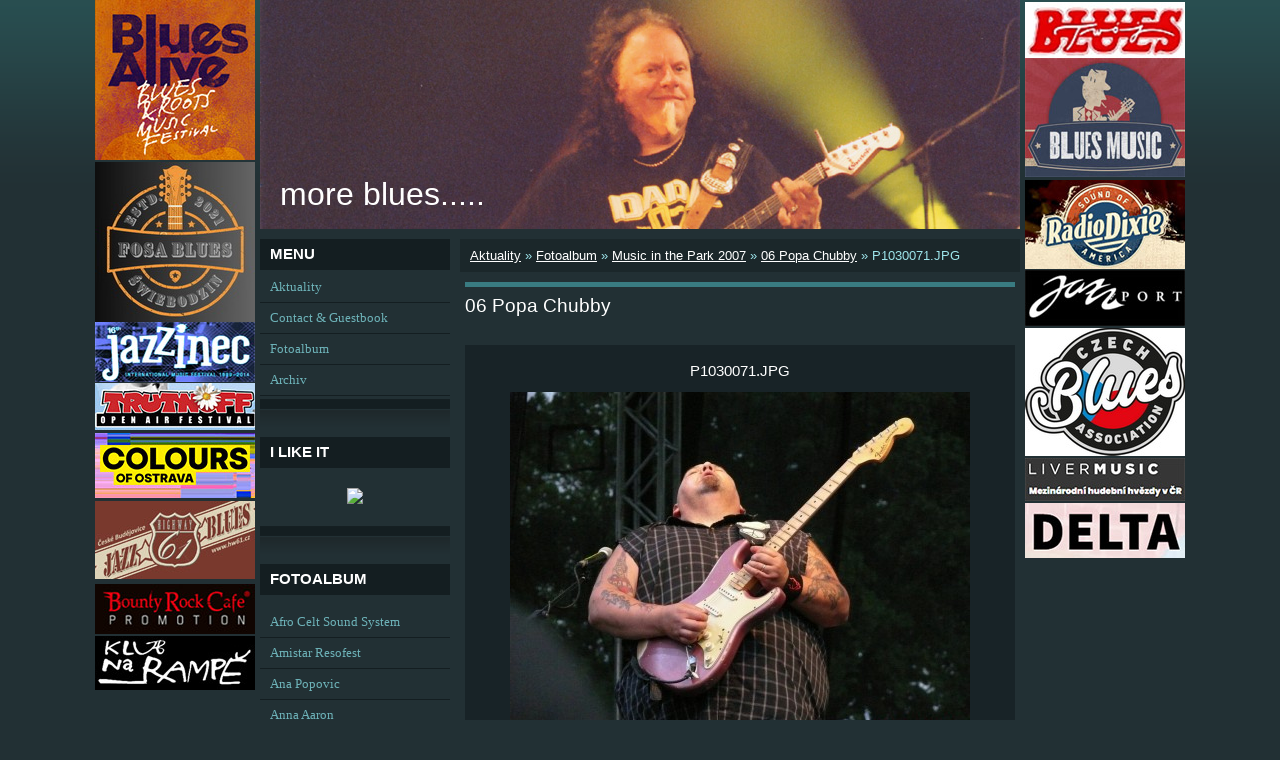

--- FILE ---
content_type: text/html; charset=UTF-8
request_url: https://www.moreblues.cz/fotoalbum/music-in-the-park-2007/popa-chubby/p1030071.jpg.html
body_size: 11227
content:
<?xml version="1.0" encoding="utf-8"?>
<!DOCTYPE html PUBLIC "-//W3C//DTD XHTML 1.0 Transitional//EN" "http://www.w3.org/TR/xhtml1/DTD/xhtml1-transitional.dtd">
<html lang="cs" xml:lang="cs" xmlns="http://www.w3.org/1999/xhtml" >

    <head>

        <meta http-equiv="content-type" content="text/html; charset=utf-8" />
        <meta name="description" content="fotky z koncertů a festivalů" />
        <meta name="keywords" content="hudba,blues,jazz,fotografie,world-music,festivaly,kultura" />
        <meta name="robots" content="all,follow" />
        <meta name="author" content="www.moreblues.cz" />
        
        <title>
            more blues..... - Fotoalbum - Music in the Park 2007 - 06  Popa Chubby - P1030071.JPG
        </title>

        <link rel="stylesheet" href="https://s3a.estranky.cz/css/uig.css" type="text/css" />
               					<link rel="stylesheet" href="/style.1762425567.1.css" type="text/css" />
<link rel="stylesheet" href="//code.jquery.com/ui/1.12.1/themes/base/jquery-ui.css">
<script src="//code.jquery.com/jquery-1.12.4.js"></script>
<script src="//code.jquery.com/ui/1.12.1/jquery-ui.js"></script>
<script type="text/javascript" src="https://s3c.estranky.cz/js/ui.js?nc=1" id="index_script" ></script>
			<script type="text/javascript">
				dataLayer = [{
					'subscription': 'true',
				}];
			</script>
			
        
        
        

    </head>
    <body class="">
        <!-- Wrapping the whole page, may have fixed or fluid width -->
        <div id="whole-page">

            
<div id="baner5">
<a href=" http://www.colours.cz/ " target="_blank" title=" COLOURS ">
 <img src=" /img/picture/1262/colours.jpg " alt=" COLOURS ">
</a>
<br>
</div>
<div id="baner2">
<a href=" http://czechblues.cz/ " target="_blank" title=" Czech Blues Association ">
 <img src=" /img/picture/1255/czech-blues-association_logo.jpg " alt=" Czech Blues banner ">
</a>
<br>
</div>
<div id="baner3">
<a href=" http://www.twojblues.com/ " target="_blank" title=" Twoj Blues ">
 <img src=" /img/picture/1250/twoj-blues-banner.jpg " alt=" TWOJ BLUES banner ">
</a>
<br>
</div>
<div id="baner4">
<a href=" https://www.bountyrockcafe.cz/ " target="_blank" title=" Bounty Rock Cafe ">
 <img src=" /img/picture/1254/bounty_banner.jpg " alt=" TWOJ BLUES banner ">
</a>
<br>
</div>
<div id="baner1">
<a href=" https://www.facebook.com/swiebodzinblues/ " target="_blank" title=" FOSA BLUES ">
 <img src=" /img/picture/1251/fosa-blues_banner.jpg " alt=" FOSA BLUES " />
</a>
<br />
</div>
<div id="baner6">
<a href=" http://www.jazzinec.cz/ " target="_blank" title=" JAZZINEC ">
 <img src=" /img/picture/728/jazzinec_logo.jpg " alt=" JAZZINEC ">
</a>
<br>
</div>
<div id="baner7">
<a href=" http://www.bluesalive.cz/ " target="_blank" title=" BLUESALIVE ">
 <img src=" /img/picture/1252/blues-alive_banner.jpg " alt=" BLUESALIVE ">
</a>
<br>
</div>
<div id="baner8">
<a href=" http://www.bluesmusic.sk/ " target="_blank" title=" BLUESMUSIC ">
 <img src=" /img/picture/730/bluesmusic_logo.jpg " alt=" BLUESMUSIC ">
</a>
<br>
</div>
<div id="baner9">
<a href=" http://www.klubnarampe.cz/ " target="_blank" title=" NA RAMPĚ ">
 <img src=" /img/picture/733/na-rampe_logo.jpg " alt=" NA RAMPĚ ">
</a>
<br>
</div>
<div id="baner10">
<a href=" https://www.livermusic.cz/ " target="_blank" title=" Livermusic ">
 <img src=" /img/picture/1258/livermusic_banner.jpg " alt=" Livermusic ">
</a>
<br>
</div>
<div id="baner11">
<a href=" https://club-highway61.cz/ " target="_blank" title=" HIGHWAY 61 ">
 <img src=" /img/picture/735/highway-61_logo.jpg " alt=" HIGHWAY 61 ">
</a>
<br>
</div>
<div id="baner12">
<a href=" http://www.festivaltrutnov.cz/ " target="_blank" title=" TRUTNOV OPEN AIR ">
 <img src=" /img/picture/736/trutnoff_logo.jpg " alt=" TRUTNOV OPEN AIR ">
</a>
<br>
</div>
<div id="baner13">
<a href=" http://www.radiodixie.cz/ " target="_blank" title=" RADIO DIXIE ">
 <img src=" /img/picture/737/dixie_logo.jpg " alt=" RADIO DIXIE ">
</a>
<br>
</div>
<div id="baner14">
<a href=" http://jazzport.cz/ " target="_blank" title=" JAZZPORT ">
 <img src=" /img/picture/824/jazzport_logo.jpg " alt=" JAZZPORT ">
</a>
<br>
</div>
<div id="baner16">
<a href=" https://www.delta.art.pl/ " target="_blank" title=" Delta agency ">
 <img src=" /img/picture/1259/delta_banner.jpg " alt=" Delta agency ">
</a>
<br>
</div>


            <!-- Because of the matter of accessibility (text browsers,
            voice readers) we include a link leading to the page content and
            navigation } you'll probably want to hide them using display: none
            in your stylesheet -->

            <a href="#articles" class="accessibility-links">Jdi na obsah</a>
            <a href="#navigation" class="accessibility-links">Jdi na menu</a>

            <!-- We'll fill the document using horizontal rules thus separating
            the logical chunks of the document apart -->
            <hr />

						

			      <!-- block for skyscraper and rectangle  -->
			      <div id="sky-scraper-block">
              
              
		        </div>
			      <!-- block for skyscraper and rectangle  -->
			
            <!-- Wrapping the document's visible part -->
            <div id="document">
              <div id="in-document">
                <!-- header -->
  <div id="header">
     <div class="inner_frame">
        <!-- This construction allows easy image replacement -->
        <h1 class="head-left">
  <a href="https://www.moreblues.cz/" title="more blues....." >more blues.....</a>
  <span title="more blues.....">
  </span>
</h1>
        <div id="header-decoration" class="decoration">
        </div>
     </div>
  </div>
<!-- /header -->


                <!-- Possible clearing elements (more through the document) -->
                <div id="clear1" class="clear">
                    &nbsp;
                </div>
                <hr />

                <!-- body of the page -->
                <div id="body">

                    <div id="nav-column">

                        <div class="column">
                            <div class="inner-column inner_frame">
                                
                                
  						
                           </div>
                        </div>

                        <!-- Such navigation allows both horizontal and vertical rendering -->
<div id="navigation">
    <div class="inner_frame">
        <h2>Menu
            <span id="nav-decoration" class="decoration"></span>
        </h2>
        <nav>
            <menu class="menu-type-onmouse">
                <li class="">
  <a href="/">Aktuality</a>
     
</li>
<li class="">
  <a href="/clanky/kontakt.html">Contact &amp; Guestbook</a>
     
</li>
<li class="">
  <a href="/fotoalbum/">Fotoalbum</a>
     
</li>
<li class="">
  <a href="/clanky/archiv/">Archiv</a>
     
</li>

            </menu>
        </nav>
        <div id="clear6" class="clear">
          &nbsp;
        </div>
    </div>
</div>
<!-- menu ending -->

                        
                        

                        <div id="clear2" class="clear">
                            &nbsp;
                        </div>
                        <hr />

                        <!-- Side column left/right -->
                        <div class="column">

                            <!-- Inner column -->
                            <div class="inner_frame inner-column">
                              <!-- Own code -->
  <div class="section own-code-nav">
    <h2>I like it
      <span class="decoration own-code-nav">
      </span></h2>
    <div class="inner_frame">
      <script src="http://connect.facebook.net/en_US/all.js#xfbml=1"></script><fb:like href="http://www.moreblues.cz/" layout="button_count" show_faces="true" width="160"></fb:like>

<a href="http://cs-cz.facebook.com/people/Jindich-Oplt/1830072301" title="Jindřich Oplt" target="_TOP" style="display:block;text-align:center;padding:10px 0;"><img src="http://badge.facebook.com/badge/1830072301.276.1453625516.png" style="border: 0px;"></a>
                                                                          
    </div>
  </div>
<!-- /Own code -->
<hr />

                              
                              <!-- Photo album -->
  <div id="photo-album-nav" class="section">
    <h2>Fotoalbum
      <span id="photo-album-decoration" class="decoration">
      </span></h2>
    <div class="inner_frame">
      <ul>
        <li class="first ">
  <a href="/fotoalbum/afro-celt-sound-system/">
    Afro Celt Sound System</a></li>
<li class="">
  <a href="/fotoalbum/amistar-resofest/">
    Amistar Resofest</a></li>
<li class="">
  <a href="/fotoalbum/ana-popovic/">
    Ana Popovic</a></li>
<li class="">
  <a href="/fotoalbum/anna-aaron/">
    Anna Aaron</a></li>
<li class="">
  <a href="/fotoalbum/atomic-rooster/">
    Atomic Rooster</a></li>
<li class="">
  <a href="/fotoalbum/aynsley-lister/">
    Aynsley Lister</a></li>
<li class="">
  <a href="/fotoalbum/b-b--king/">
    B B  King</a></li>
<li class="">
  <a href="/fotoalbum/battlefield-band/">
    Battlefield Band</a></li>
<li class="">
  <a href="/fotoalbum/ben-poole/">
    Ben Poole</a></li>
<li class="">
  <a href="/fotoalbum/bena---ptaszek/">
    Beňa &amp; Ptaszek</a></li>
<li class="">
  <a href="/fotoalbum/bena---ptaszek--cdg-a-gamba-blues-band/">
    Beňa &amp; Ptaszek, ČDG a Gamba Blues Band</a></li>
<li class="">
  <a href="/fotoalbum/benko-zsolt-es-garda-zsuzsa-duo/">
    Benkő Zsolt és Garda Zsuzsa Duó</a></li>
<li class="">
  <a href="/fotoalbum/bernard-allison/">
    Bernard Allison</a></li>
<li class="">
  <a href="/fotoalbum/beth-hart/">
    Beth Hart</a></li>
<li class="">
  <a href="/fotoalbum/bex-marshall/">
    Bex Marshall</a></li>
<li class="">
  <a href="/fotoalbum/bill-barrett-brad-lewis/">
    Bill Barrett &amp; Brad Lewis</a></li>
<li class="">
  <a href="/fotoalbum/bill-barrett---michaela-gomez/">
    Bill Barrett &amp; Michaela Gomez</a></li>
<li class="">
  <a href="/fotoalbum/bill-barrett---ryan-donohue/">
    Bill Barrett &amp; Ryan Donohue</a></li>
<li class="">
  <a href="/fotoalbum/billy-gibbons/">
    Billy F. Gibbons</a></li>
<li class="">
  <a href="/fotoalbum/black-country-communion/">
    Black Country Communion</a></li>
<li class="">
  <a href="/fotoalbum/blackfoot/">
    Blackfoot</a></li>
<li class="">
  <a href="/fotoalbum/blindside-blues-band/">
    Blindside Blues Band</a></li>
<li class="">
  <a href="/fotoalbum/blindstone/">
    Blindstone</a></li>
<li class="">
  <a href="/fotoalbum/blue-milk/">
    Blue Milk</a></li>
<li class="">
  <a href="/fotoalbum/bluefest/">
    Bluefest</a></li>
<li class="">
  <a href="/fotoalbum/bluesalive/">
    Blues Alive</a></li>
<li class="">
  <a href="/fotoalbum/blues-nad-becvou/">
    Blues nad Bečvou</a></li>
<li class="">
  <a href="/fotoalbum/blues-road-festival-straznice/">
    Blues Road Festival</a></li>
<li class="">
  <a href="/fotoalbum/blues-sklep/">
    Blues Sklep</a></li>
<li class="">
  <a href="/fotoalbum/blues-v-lese/">
    Blues v lese</a></li>
<li class="">
  <a href="/fotoalbum/bluesbadger-festival/">
    Bluesbadger Festival</a></li>
<li class="">
  <a href="/fotoalbum/bluesrockalive/">
    BluesRockAlive</a></li>
<li class="">
  <a href="/fotoalbum/bluestracje/">
    Bluestracje</a></li>
<li class="">
  <a href="/fotoalbum/bob-wayne/">
    Bob Wayne</a></li>
<li class="">
  <a href="/fotoalbum/boban-i-marko-markovic-orkestar/">
    Boban i Marko Marković Orkestar</a></li>
<li class="">
  <a href="/fotoalbum/bohemia-jazz-festival/">
    Bohemia Jazz Festival</a></li>
<li class="">
  <a href="/fotoalbum/brighton-blues-cartel/">
    Brighton Blues Cartel</a></li>
<li class="">
  <a href="/fotoalbum/buddy-guy/">
    Buddy Guy</a></li>
<li class="">
  <a href="/fotoalbum/cactus/">
    Cactus</a></li>
<li class="">
  <a href="/fotoalbum/canned-heat-a-the-new-animals/">
    Canned Heat a The New Animals</a></li>
<li class="">
  <a href="/fotoalbum/carvin-jones/">
    Carvin Jones</a></li>
<li class="">
  <a href="/fotoalbum/cash-savage-the-last-drinks/">
    Cash Savage &amp; the Last Drinks</a></li>
<li class="">
  <a href="/fotoalbum/cedric-burnside-project/">
    Cedric Burnside Project</a></li>
<li class="">
  <a href="/fotoalbum/ceu/">
    CéU</a></li>
<li class="">
  <a href="/fotoalbum/chantel-mcgregor/">
    Chantel McGregor</a></li>
<li class="">
  <a href="/fotoalbum/charlie-musselwhite/">
    Charlie Musselwhite</a></li>
<li class="">
  <a href="/fotoalbum/cheikh-lo/">
    Cheikh Lô</a></li>
<li class="">
  <a href="/fotoalbum/chris-cain/">
    Chris Cain</a></li>
<li class="">
  <a href="/fotoalbum/cinelli-brothers/">
    Cinelli Brothers</a></li>
<li class="">
  <a href="/fotoalbum/collegium-musicum/">
    Collegium Musicum</a></li>
<li class="">
  <a href="/fotoalbum/colosseum/">
    Colosseum</a></li>
<li class="">
  <a href="/fotoalbum/colour-meeting/">
    Colour Meeting</a></li>
<li class="">
  <a href="/fotoalbum/corky-laing/">
    Corky Laing</a></li>
<li class="">
  <a href="/fotoalbum/damon-fowler/">
    Damon Fowler</a></li>
<li class="">
  <a href="/fotoalbum/dana-fuchs/">
    Dana Fuchs</a></li>
<li class="">
  <a href="/fotoalbum/dani-robinson-stonefree-czech-experience-lubos-hnat-andy-simpson/">
    Dani Robinson &amp; Stonefree CzExperience</a></li>
<li class="">
  <a href="/fotoalbum/danny-bryants-redeyeband/">
    Danny Bryant</a></li>
<li class="">
  <a href="/fotoalbum/danny-giles-band/">
    Danny Giles Band</a></li>
<li class="">
  <a href="/fotoalbum/david-evans/">
    David Evans</a></li>
<li class="">
  <a href="/fotoalbum/debbie-davies/">
    Debbie Davies</a></li>
<li class="">
  <a href="/fotoalbum/dede-priest/">
    Dede Priest</a></li>
<li class="">
  <a href="/fotoalbum/delvon-lamarr/">
    Delvon Lamarr</a></li>
<li class="">
  <a href="/fotoalbum/demian-band/">
    Demian Band</a></li>
<li class="">
  <a href="/fotoalbum/dirtmusic/">
    Dirtmusic</a></li>
<li class="">
  <a href="/fotoalbum/duke-robillard-v-retro-music-hall/">
    Duke Robillard v Retro Music Hall</a></li>
<li class="">
  <a href="/fotoalbum/eddie-martin/">
    Eddie Martin</a></li>
<li class="">
  <a href="/fotoalbum/elles-bailey/">
    Elles Bailey</a></li>
<li class="">
  <a href="/fotoalbum/eric-sardinas/">
    Eric Sardinas</a></li>
<li class="">
  <a href="/fotoalbum/eric-steckel/">
    Eric Steckel</a></li>
<li class="">
  <a href="/fotoalbum/europe-blues-train/">
    Europe Blues Train</a></li>
<li class="">
  <a href="/fotoalbum/festblues-kolin/">
    FestBlues Kolín</a></li>
<li class="">
  <a href="/fotoalbum/folkove-prazdniny-v-namesti-nad-oslavou/">
    Folkové prázdniny v Náměšti nad Oslavou</a></li>
<li class="">
  <a href="/fotoalbum/ford-blues-band/">
    Ford Blues Band</a></li>
<li class="">
  <a href="/fotoalbum/fosa-blues/">
    Fosa Blues</a></li>
<li class="">
  <a href="/fotoalbum/front-porch-blues/">
    Front Porch Blues</a></li>
<li class="">
  <a href="/fotoalbum/gamba-blues-band/">
    Gamba Blues Band</a></li>
<li class="">
  <a href="/fotoalbum/gary-lucas/">
    Gary Lucas</a></li>
<li class="">
  <a href="/fotoalbum/gerry-jablonski/">
    Gerry Jablonski</a></li>
<li class="">
  <a href="/fotoalbum/goran-bregovic/">
    Goran Bregović</a></li>
<li class="">
  <a href="/fotoalbum/gravelroad/">
    GravelRoad</a></li>
<li class="">
  <a href="/fotoalbum/guitar-shorty/">
    Guitar Shorty</a></li>
<li class="">
  <a href="/fotoalbum/gwyn-ashton/">
    Gwyn Ashton</a></li>
<li class="">
  <a href="/fotoalbum/habib-koite---bamada/">
    Habib Koité &amp; Bamada</a></li>
<li class="">
  <a href="/fotoalbum/haight-ashbury/">
    Haight Ashbury</a></li>
<li class="">
  <a href="/fotoalbum/hazmat-modine/">
    Hazmat Modine</a></li>
<li class="">
  <a href="/fotoalbum/henrik-freischlader-band/">
    Henrik Freischlader</a></li>
<li class="">
  <a href="/fotoalbum/horice-jazznights/">
    Hořice JazzNights</a></li>
<li class="">
  <a href="/fotoalbum/hudba-v-meste/">
    Hudba v meste</a></li>
<li class="">
  <a href="/fotoalbum/hugo-race/">
    Hugo Race</a></li>
<li class="">
  <a href="/fotoalbum/hundred-seventy-split/">
    Hundred Seventy Split</a></li>
<li class="">
  <a href="/fotoalbum/ian-siegal/">
    Ian Siegal</a></li>
<li class="">
  <a href="/fotoalbum/iggy-pop-the-stooges/">
    Iggy Pop &amp; the Stooges</a></li>
<li class="">
  <a href="/fotoalbum/jazz-_-blues-festival/">
    International Jazz &amp; Blues Festival Ústí nad Labem</a></li>
<li class="">
  <a href="/fotoalbum/jack-broadbent/">
    Jack Broadbent</a></li>
<li class="">
  <a href="/fotoalbum/jackie-venson/">
    Jackie Venson</a></li>
<li class="">
  <a href="/fotoalbum/james-blood-ulmer/">
    James Blood Ulmer</a></li>
<li class="">
  <a href="/fotoalbum/jamiah-rogers-band/">
    Jamiah Rogers Band</a></li>
<li class="">
  <a href="/fotoalbum/jan-spaleny/">
    Jan Spálený</a></li>
<li class="">
  <a href="/fotoalbum/janiva-magness/">
    Janiva Magness</a></li>
<li class="">
  <a href="/fotoalbum/jazz-goes-to-town/">
    Jazz Goes to Town</a></li>
<li class="">
  <a href="/fotoalbum/jazzinec/">
    Jazzinec</a></li>
<li class="">
  <a href="/fotoalbum/jeff-beck/">
    Jeff Beck</a></li>
<li class="">
  <a href="/fotoalbum/jerry-lee-lewis/">
    Jerry Lee Lewis</a></li>
<li class="">
  <a href="/fotoalbum/jj-grey-mofro/">
    JJ Grey &amp; Mofro</a></li>
<li class="">
  <a href="/fotoalbum/joe-bonamassa/">
    Joe Bonamassa</a></li>
<li class="">
  <a href="/fotoalbum/john-hiatt/">
    John Hiatt</a></li>
<li class="">
  <a href="/fotoalbum/john-mayall/">
    John Mayall</a></li>
<li class="">
  <a href="/fotoalbum/johnny-mastro-mamas-boys/">
    Johnny Mastro &amp; Mama's Boys</a></li>
<li class="">
  <a href="/fotoalbum/johnny-winter/">
    Johnny Winter</a></li>
<li class="">
  <a href="/fotoalbum/jon-spencer-blues-explosion/">
    Jon Spencer Blues Explosion</a></li>
<li class="">
  <a href="/fotoalbum/jonny-lang/">
    Jonny Lang</a></li>
<li class="">
  <a href="/fotoalbum/jontavious-willis/">
    Jontavious Willis</a></li>
<li class="">
  <a href="/fotoalbum/josh-smith/">
    Josh Smith</a></li>
<li class="">
  <a href="/fotoalbum/juwana-jenkins-all-star-mojo-band/">
    Juwana Jenkins &amp; Her All-Star Mojo Band</a></li>
<li class="">
  <a href="/fotoalbum/kalandra-memory/">
    Kalandra memory</a></li>
<li class="">
  <a href="/fotoalbum/keb--mo-/">
    Keb' Mo'</a></li>
<li class="">
  <a href="/fotoalbum/keith-thompson-band/">
    Keith Thompson Band</a></li>
<li class="">
  <a href="/fotoalbum/kenny-wayne-shepherd/">
    Kenny Wayne Shepherd</a></li>
<li class="">
  <a href="/fotoalbum/klub-kozinka/">
    Klub Kozinka</a></li>
<li class="">
  <a href="/fotoalbum/laco-deczi-_-celula-new-york/">
    Laco Deczi &amp; Celula New York</a></li>
<li class="">
  <a href="/fotoalbum/larkin-poe/">
    Larkin Poe</a></li>
<li class="">
  <a href="/fotoalbum/layla-zoe/">
    Layla Zoe</a></li>
<li class="">
  <a href="/fotoalbum/leif-de-leeuw-band/">
    Leif de Leeuw Band</a></li>
<li class="">
  <a href="/fotoalbum/les-triaboliques/">
    Les Triaboliques</a></li>
<li class="">
  <a href="/fotoalbum/livin-blues-xperience/">
    Livin Blues Xperience</a></li>
<li class="">
  <a href="/fotoalbum/andrst-lipa-kulhanek-zelenka-holecek-secky-konrad-martinek-rambousek-prokop-hruby-marcel-tichota-razim/">
    Luboš Andršt 75</a></li>
<li class="">
  <a href="/fotoalbum/lynyrd-skynyrd/">
    Lynyrd Skynyrd</a></li>
<li class="">
  <a href="/fotoalbum/marcus-bonfanti/">
    Marcus Bonfanti</a></li>
<li class="">
  <a href="/fotoalbum/marilyn-oliver/">
    Marilyn Oliver</a></li>
<li class="">
  <a href="/fotoalbum/mark-whitfield-amc-trio/">
    Mark Whitfield &amp; AMC Trio</a></li>
<li class="">
  <a href="/fotoalbum/matt-andersen-a-tonny-blues-band/">
    Matt Andersen a Tonny Blues Band</a></li>
<li class="">
  <a href="/fotoalbum/matt-long/">
    Matt Long</a></li>
<li class="">
  <a href="/fotoalbum/matt-schofield-trio/">
    Matt Schofield Trio</a></li>
<li class="">
  <a href="/fotoalbum/matt-woosey---the-bladderstones/">
    Matt Woosey &amp; the Bladderstones</a></li>
<li class="">
  <a href="/fotoalbum/medeski--martin-wood/">
    Medeski, Martin &amp; Wood</a></li>
<li class="">
  <a href="/fotoalbum/mike-zito/">
    Mike Zito</a></li>
<li class="">
  <a href="/fotoalbum/mississippi-heat/">
    Mississippi Heat</a></li>
<li class="">
  <a href="/fotoalbum/molly-hatchet/">
    Molly Hatchet</a></li>
<li class="">
  <a href="/fotoalbum/monkey-junk/">
    Monkey Junk</a></li>
<li class="">
  <a href="/fotoalbum/music-in-the-park-2007/">
    Music in the Park 2007</a></li>
<li class="">
  <a href="/fotoalbum/na-jednom-brehu/">
    Na jednom břehu</a></li>
<li class="">
  <a href="/fotoalbum/norman-beaker/">
    Norman Beaker</a></li>
<li class="">
  <a href="/fotoalbum/oboroh/">
    Oboroh</a></li>
<li class="">
  <a href="/fotoalbum/oli-brown/">
    Oli Brown</a></li>
<li class="">
  <a href="/fotoalbum/omar-_-the-howlers/">
    Omar &amp; the Howlers</a></li>
<li class="">
  <a href="/fotoalbum/ondra-zlabek/">
    Ondra Žlábek</a></li>
<li class="">
  <a href="/fotoalbum/otis-grand/">
    Otis Grand</a></li>
<li class="">
  <a href="/fotoalbum/patti-smith/">
    Patti Smith</a></li>
<li class="">
  <a href="/fotoalbum/paul-batto/">
    Paul Batto, jr.</a></li>
<li class="">
  <a href="/fotoalbum/paul-lamb/">
    Paul Lamb</a></li>
<li class="">
  <a href="/fotoalbum/pavlov-s-dog/">
    Pavlov's Dog</a></li>
<li class="">
  <a href="/fotoalbum/pistoia-blues-festival/">
    Pistoia Blues Festival</a></li>
<li class="">
  <a href="/fotoalbum/popa-chubby/">
    Popa Chubby</a></li>
<li class="">
  <a href="/fotoalbum/prelouc-blues-nights/">
    Přelouč Blues Nights</a></li>
<li class="">
  <a href="/fotoalbum/project-object/">
    Project/Object</a></li>
<li class="">
  <a href="/fotoalbum/ptaszek-buzma/">
    Ptaszek &amp; Bužma</a></li>
<li class="">
  <a href="/fotoalbum/randy-brecker-amc-trio-rabstejn-kostelec-nad-orlici/">
    Randy Brecker &amp; AMC Trio</a></li>
<li class="">
  <a href="/fotoalbum/rawa-blues-festival-katowice/">
    Rawa Blues Festival</a></li>
<li class="">
  <a href="/fotoalbum/rc-u-cikana/">
    RC U Cikána</a></li>
<li class="">
  <a href="/fotoalbum/respect-festival/">
    Respect Festival</a></li>
<li class="">
  <a href="/fotoalbum/reverend-peyton-s-big-damn-band/">
    Reverend Peyton's Big Damn Band</a></li>
<li class="">
  <a href="/fotoalbum/ringo-starr/">
    Ringo Starr</a></li>
<li class="">
  <a href="/fotoalbum/rob-tognoni/">
    Rob Tognoni</a></li>
<li class="">
  <a href="/fotoalbum/robert-cray/">
    Robert Cray</a></li>
<li class="">
  <a href="/fotoalbum/robert-plant/">
    Robert Plant</a></li>
<li class="">
  <a href="/fotoalbum/rohypnol-mississippi-aussig-rohan/">
    Rohypnol Mississippi Aussig</a></li>
<li class="">
  <a href="/fotoalbum/roomful-of-blues/">
    Roomful of Blues</a></li>
<li class="">
  <a href="/fotoalbum/roots-blues-festival/">
    Roots &amp; Blues Festival</a></li>
<li class="">
  <a href="/fotoalbum/ruf-blues-caravan/">
    Ruf's Blues Caravan</a></li>
<li class="">
  <a href="/fotoalbum/ryan-mcgarvey/">
    Ryan McGarvey</a></li>
<li class="">
  <a href="/fotoalbum/sari-schorr/">
    Sari Schorr</a></li>
<li class="">
  <a href="/fotoalbum/sbb/">
    SBB</a></li>
<li class="">
  <a href="/fotoalbum/scott-weis-band/">
    Scott Weis Band</a></li>
<li class="">
  <a href="/fotoalbum/sean-chambers/">
    Sean Chambers</a></li>
<li class="">
  <a href="/fotoalbum/seasick-steve/">
    Seasick Steve</a></li>
<li class="">
  <a href="/fotoalbum/sharon-lewis/">
    Sharon Lewis</a></li>
<li class="">
  <a href="/fotoalbum/shawn-james/">
    Shawn James</a></li>
<li class="">
  <a href="/fotoalbum/shemekia-copeland/">
    Shemekia Copeland</a></li>
<li class="">
  <a href="/fotoalbum/siena-root/">
    Siena Root</a></li>
<li class="">
  <a href="/fotoalbum/skotske-hry-na-sychrove/">
    Skotské hry na Sychrově</a></li>
<li class="">
  <a href="/fotoalbum/slovakian-blues-challenge/">
    Slovakian Blues Challenge</a></li>
<li class="">
  <a href="/fotoalbum/smokin-joe-kubek/">
    Smokin' Joe Kubek</a></li>
<li class="">
  <a href="/fotoalbum/southern-blues-kings/">
    Southern Blues Kings</a></li>
<li class="">
  <a href="/fotoalbum/southern-rock-blues-festival/">
    Southern Rock &amp; Blues festival</a></li>
<li class="">
  <a href="/fotoalbum/spektrum/">
    Spektrum</a></li>
<li class="">
  <a href="/fotoalbum/steve-clarke/">
    Steve Clarke</a></li>
<li class="">
  <a href="/fotoalbum/steve-white/">
    Steve White</a></li>
<li class="">
  <a href="/fotoalbum/summer-city-island-2003/">
    Summer City Island 2003</a></li>
<li class="">
  <a href="/fotoalbum/susheela-raman/">
    Susheela Raman</a></li>
<li class="">
  <a href="/fotoalbum/suwalki-blues-festiwal/">
    Suwałki Blues Festiwal</a></li>
<li class="">
  <a href="/fotoalbum/taj-mahal/">
    Taj Mahal</a></li>
<li class="">
  <a href="/fotoalbum/tamers-of-flowers-a-aktual/">
    Tamers of Flowers a Aktual</a></li>
<li class="">
  <a href="/fotoalbum/dg-307---tamers-of-flowers/">
    Tamers of Flowers a Dg 307</a></li>
<li class="">
  <a href="/fotoalbum/tedeschi-trucks-band/">
    Tedeschi Trucks Band</a></li>
<li class="">
  <a href="/fotoalbum/ten-years-after/">
    Ten Years After</a></li>
<li class="">
  <a href="/fotoalbum/terne-chave/">
    Terne Čhave</a></li>
<li class="">
  <a href="/fotoalbum/terry-lee-hale/">
    Terry Lee Hale</a></li>
<li class="">
  <a href="/fotoalbum/the-bluesbones/">
    The BluesBones</a></li>
<li class="">
  <a href="/fotoalbum/the-grande-mothers/">
    The Grande Mothers</a></li>
<li class="">
  <a href="/fotoalbum/the-holmes-brothers/">
    The Holmes Brothers</a></li>
<li class="">
  <a href="/fotoalbum/the-master-musicians-of-jajouka-lucerna-music-bar-prague-bachir-attar/">
    The Master Musicians of Jajouka</a></li>
<li class="">
  <a href="/fotoalbum/the-steepwater-band/">
    The Steepwater Band</a></li>
<li class="">
  <a href="/fotoalbum/the-suitcase-brothers/">
    The Suitcase Brothers</a></li>
<li class="">
  <a href="/fotoalbum/the-yardbirds-v-retro-music-hall/">
    The Yardbirds v Retro Music Hall</a></li>
<li class="">
  <a href="/fotoalbum/three-for-silver/">
    Three for Silver</a></li>
<li class="">
  <a href="/fotoalbum/tinariwen/">
    Tinariwen</a></li>
<li class="">
  <a href="/fotoalbum/todd-wolfe-band/">
    Todd Wolfe Band</a></li>
<li class="">
  <a href="/fotoalbum/tony-spinner-band/">
    Tony Spinner Band</a></li>
<li class="">
  <a href="/fotoalbum/toronzo-cannon/">
    Toronzo Cannon</a></li>
<li class="">
  <a href="/fotoalbum/united-islands-of-prague/">
    United Islands of Prague</a></li>
<li class="">
  <a href="/fotoalbum/van-der-graaf-generator/">
    Van Der Graaf Generator</a></li>
<li class="">
  <a href="/fotoalbum/vanilla-fudge/">
    Vanilla Fudge</a></li>
<li class="">
  <a href="/fotoalbum/vargas-blues-band/">
    Vargas Blues Band</a></li>
<li class="">
  <a href="/fotoalbum/vdelli/">
    Vdelli</a></li>
<li class="">
  <a href="/fotoalbum/virgil-and-the-accelerators/">
    Virgil &amp; the Accelerators</a></li>
<li class="">
  <a href="/fotoalbum/walter-trout/">
    Walter Trout</a></li>
<li class="">
  <a href="/fotoalbum/will-johns/">
    Will Johns</a></li>
<li class="">
  <a href="/fotoalbum/will-wilde/">
    Will Wilde</a></li>
<li class="">
  <a href="/fotoalbum/wille-the-bandits/">
    Wille &amp; the Bandits</a></li>
<li class="">
  <a href="/fotoalbum/wishbone-ash/">
    Wishbone Ash</a></li>
<li class="">
  <a href="/fotoalbum/wolf-mail/">
    Wolf Mail</a></li>
<li class="">
  <a href="/fotoalbum/zac-schulze-gang/">
    Zac Schulze Gang</a></li>
<li class="last ">
  <a href="/fotoalbum/zva-12-28-band/">
    ZVA 12-28 Band</a></li>

      </ul>
    </div>
  </div>
<!-- /Photo album -->
<hr />

                              <!-- Last photo -->
  <div id="last-photo" class="section">
    <h2>Poslední fotografie
      <span id="last-photo-decoration" class="decoration">
      </span></h2>
    <div class="inner_frame">
      <div class="wrap-of-wrap">
        <div class="wrap-of-photo">
          <a href="/fotoalbum/ptaszek-buzma/v-batalionu/">
            <img src="/img/tiny/44344.jpg" alt="PTASZEK &amp; BUŽMA_66" width="75" height="50" /></a>
        </div>
      </div>
      <span>
        <a href="/fotoalbum/ptaszek-buzma/v-batalionu/">v Bataliónu</a>
      </span>
    </div>
  </div>
<!-- /Last photo -->
<hr />

                              
                              
                              
                              
                              
                              <!-- Favorite links -->
  <div id="links" class="section">
    <h2>Oblíbené odkazy
        <span id="links-decoration" class="decoration">
        </span></h2>
    <div class="inner_frame">
      <ul>
        <li class="first ">
  <a href="http://www.bluesalive.cz/" target="_blank" title="skvělý bluesový festival">
  BluesAlive</a></li><li class="">
  <a href="http://www.blues.org/#ref=index" target="_blank" title="">
  Blues Foundation</a></li><li class="">
  <a href="https://www.bluesmusic.sk/" target="_blank" title="slovenský web o bluesovém dění nejen na Slovensku">
  Blues Music</a></li><li class="">
  <a href="http://hudba.proglas.cz/blues.html" target="_blank" title="bluesové aktuality na rádiu Proglas">
  blues na Proglasu</a></li><li class="">
  <a href="http://www.bohemiajazzfestival.cz/" target="_blank" title="festival Rudyho Linky">
  Bohemia Jazz Fest</a></li><li class="">
  <a href="http://www.colours.cz/" target="_blank" title="multižánrový festival světové úrovně....">
  Colours of Ostrava</a></li><li class="">
  <a href="http://www.dekomunizace.cz/" target="_blank" title="trikem proti komunismu">
  DEKOMUNIZACE.CZ</a></li><li class="">
  <a href="http://www.delta.art.pl/" target="_blank" title="agentura vydavatele polského čtvrtletníku Twój Blues....">
  Delta Agency</a></li><li class="">
  <a href="http://www.folkoveprazdniny.cz/" target="_blank" title="pohodový festival věnovaný převážně world-music">
  Folkové prázdniny</a></li><li class="">
  <a href="https://club-highway61.cz/" target="_blank" title="blues klub v Českých Budějovicích">
  Highway 61</a></li><li class="">
  <a href="http://www.jazzgoestotown.cz/" target="_blank" title="báječný festival nejenom pro jazzové nadšence">
  Jazz Goes to Town</a></li><li class="">
  <a href="http://www.jazzinec.cz/" target="_blank" title="nejenom jazzový festival Tomáše Katschnera v Trutnově">
  Jazzinec</a></li><li class="">
  <a href="http://www.najednombrehu.cz/" target="_blank" title="ethno a world-music festival Martiny Součkové">
  Na jednom břehu</a></li><li class="">
  <a href="https://www.radiobaobab.pl/" target="_blank" title="skvělé bluesové internetové rádio">
  Radio Baobab</a></li><li class="">
  <a href="http://www.radiobeat.cz/cs/" target="_blank" title="jedno z mála rádií u nás, která se dají poslouchat">
  Radio Beat</a></li><li class="">
  <a href="https://www.radiodixie.cz/magazin" target="_blank" title="web a e-shop nezávislého vidláckého rádia">
  Radio Dixie</a></li><li class="">
  <a href="http://www.ucikana.cz" target="_blank" title="už léta neexistující klub v HK.....">
  RC U Cikána</a></li><li class="">
  <a href="http://www.rachot.cz/" target="_blank" title="agentura Rachot Production a festival Respect">
  Rachot Production/Respect festival</a></li><li class="">
  <a href="http://www.slovakblues.sk/index.htm" target="_blank" title="stránky Slovenskej bluesovej spoločnosti">
  Slovenská bluesová spoločnosť</a></li><li class="last ">
  <a href="http://www.world-music.cz" target="_blank" title="stránky jirky moravčíka o world music">
  world-music.cz</a></li>
      </ul>
    </div>
  </div>
<!-- /Favorite links -->
<hr />

                              <!-- Search -->
  <div id="search" class="section">
    <h2>Vyhledávání
      <span id="search-decoration" class="decoration">
      </span></h2>
    <div class="inner_frame">
      <form action="https://katalog.estranky.cz/" method="post">
        <fieldset>
          <input type="hidden" id="uid" name="uid" value="292308" />
          <input name="key" id="key" />
          <br />
          <span class="clButton">
            <input type="submit" id="sendsearch" value="Vyhledat" />
          </span>
        </fieldset>
      </form>
    </div>
  </div>
<!-- /Search -->
<hr />

                              
                              <!-- Stats -->
  <div id="stats" class="section">
    <h2>Statistiky
      <span id="stats-decoration" class="decoration">
      </span></h2>
    <div class="inner_frame">
      <!-- Keeping in mind people with disabilities (summary, caption) as well as worshipers of semantic web -->
      <table summary="Statistiky">

        <tfoot>
          <tr>
            <th scope="row">Online:</th>
            <td>95</td>
          </tr>
        </tfoot>

        <tbody>
          <tr>
            <th scope="row">Celkem:</th>
            <td>7881988</td>
          </tr>
          <tr>
            <th scope="row">Měsíc:</th>
            <td>93575</td>
          </tr>
          <tr>
            <th scope="row">Den:</th>
            <td>5355</td>
          </tr>
        </tbody>
      </table>
    </div>
  </div>
<!-- Stats -->
<hr />
<center><a href="http://www.toplist.cz/stat/548941"><script language="JavaScript" type="text/javascript">
                      <!--
                        document.write ('<img src="http://toplist.cz/count.asp?id=548941&logo=counter&http='+escape(document.referrer)+'&wi='+escape(window.screen.width)+'&he='+escape(window.screen.height)+'&cd='+escape(window.screen.colorDepth)+'&t='+escape(document.title)+'" width="88" height="31" border=0 alt="TOPlist" />');
                      //--></script><noscript><img src="http://toplist.cz/count.asp?id=548941&logo=counter" border="0" alt="TOPlist" width="88" height="31" /></noscript></a></center>
                            </div>
                            <!-- /Inner column -->

                            <div id="clear4" class="clear">
                                &nbsp;
                            </div>

                        </div>
                        <!-- end of first column -->
                    </div>

                    <!-- main page content -->
                    <div id="content">
                      <!-- Breadcrumb navigation -->
<div id="breadcrumb-nav">
  <a href="/">Aktuality</a> &raquo; <a href="/fotoalbum/">Fotoalbum</a> &raquo; <a href="/fotoalbum/music-in-the-park-2007/">Music in the Park 2007</a> &raquo; <a href="/fotoalbum/music-in-the-park-2007/popa-chubby/">06  Popa Chubby</a> &raquo; <span>P1030071.JPG</span>
</div>
<hr />

                      <script language="JavaScript" type="text/javascript">
  <!--
    index_setCookieData('index_curr_photo', 44);
  //-->
</script>

<div id="slide">
  <h2>06  Popa Chubby</h2>
  <div id="click">
    <h3 id="photo_curr_title">P1030071.JPG</h3>
    <div class="slide-img">
      <a href="/fotoalbum/music-in-the-park-2007/popa-chubby/p1030062.jpg.html" class="previous-photo"  id="photo_prev_a" title="předchozí fotka"><span>&laquo;</span></a>  <!-- previous photo -->

      <a href="/fotoalbum/music-in-the-park-2007/popa-chubby/p1030071.jpg.-.html" class="actual-photo" onclick="return index_photo_open(this,'_fullsize');" id="photo_curr_a"><img src="/img/mid/44/p1030071.jpg" alt="" width="460" height="345"  id="photo_curr_img" /></a>   <!-- actual shown photo -->

      <a href="/fotoalbum/music-in-the-park-2007/popa-chubby/p1030072.jpg.html" class="next-photo"  id="photo_next_a" title="další fotka"><span>&raquo;</span></a>  <!-- next photo -->

      <br /> <!-- clear -->
    </div>
    <p id="photo_curr_comment">
      popa chubby
    </p>
    
  </div>
  <!-- TODO: javascript -->
<script type="text/javascript">
  <!--
    var index_ss_type = "small";
    var index_ss_nexthref = "/fotoalbum/music-in-the-park-2007/popa-chubby/p1030072.jpg.html";
    var index_ss_firsthref = "/fotoalbum/music-in-the-park-2007/popa-chubby/p1030055.jpg.html";
    index_ss_init ();
  //-->
</script>

  <div class="slidenav">
    <div class="back" id="photo_prev_div">
      <a href="/fotoalbum/music-in-the-park-2007/popa-chubby/p1030062.jpg.html" id="photo_ns_prev_a">&larr; Předchozí</a>

    </div>
    <div class="forward" id="photo_next_div">
      <a href="/fotoalbum/music-in-the-park-2007/popa-chubby/p1030072.jpg.html" id="photo_ns_next_a">Další &rarr;</a>

    </div>
    <a href="/fotoalbum/music-in-the-park-2007/popa-chubby/">Zpět do složky</a>
    <br />
  </div>
  <div id="timenav">Automatické procházení:&nbsp;<a href="javascript: index_ss_start(3)">3</a>&nbsp;|&nbsp;<a href="javascript: index_ss_start(4)">4</a>&nbsp;|&nbsp;<a href="javascript: index_ss_start(5)">5</a>&nbsp;|&nbsp;<a href="javascript: index_ss_start(6)">6</a>&nbsp;|&nbsp;<a href="javascript: index_ss_start(7)">7</a>&nbsp;(čas ve vteřinách)</div>
<script type="text/javascript">
  <!--
    var index_ss_textpause = 'Automatické procházení:&nbsp;<a href="javascript: index_ss_pause()">pozastavit</a>';
    var index_ss_textcontinue = 'Automatické procházení:&nbsp;<a href="javascript: index_ss_continue()">pokračovat</a>';
    var index_ss_textalert = 'Je zobrazena poslední fotografie. Budete pokračovat od první.';
  //-->
</script>

  <script type="text/javascript">
    <!--
      index_photo_init ();
    //-->
  </script>
</div>
  
                    </div>
                    <!-- /main page content -->
                    
                    <div id="clear3" class="clear">
                        &nbsp;
                    </div>
                    <hr />

                    <div id="decoration1" class="decoration">
                    </div>
                    <div id="decoration2" class="decoration">
                    </div>
                    <!-- /Meant for additional graphics inside the body of the page -->
                </div>
                <!-- /body -->

                <div id="clear5" class="clear">
                    &nbsp;
                </div>
                
                <hr />

                                <!-- Footer -->
                <div id="footer">
                    <div class="inner_frame">
                        <p>
                            &copy; 2026 eStránky.cz <span class="hide">|</span> <a class="promolink promolink-paid" href="//www.estranky.cz/" title="Tvorba webových stránek zdarma, jednoduše a do 5 minut."><strong>Tvorba webových stránek</strong></a> 
                            
                            
                            
                            
                            
                            
                        </p>
                        
                        
                    </div>
                </div>
                <!-- /Footer -->


                <div id="clear7" class="clear">
                    &nbsp;
                </div>

                <div id="decoration3" class="decoration">
                </div>
                <div id="decoration4" class="decoration">
                </div>
                <!-- /Meant for additional graphics inside the document -->

              </div>
            </div>

            <div id="decoration5" class="decoration">
            </div>
            <div id="decoration6" class="decoration">
            </div>
            <!-- /Meant for additional graphics inside the page -->

        </div>
        <!-- NO GEMIUS -->
    </body>
</html>

--- FILE ---
content_type: text/css
request_url: https://www.moreblues.cz/style.1762425567.1.css
body_size: 5466
content:
/*-----------------------------------------------------------------------------
Style for projection
-----------------------------------------------------------------------------*/
@media screen, projection {
/* Banery */

#baner1{
        position: absolute;
        margin-left: -165px;
        &margin-left:0px;
        margin-top: 162px;
}
#baner2{
        position: absolute;
        margin-left: 765px;
        &margin-left:0px;
        margin-top: 328px;
}

#baner3{
        position: absolute;
        margin-left: 765px;
        &margin-left:0px;
        margin-top: 2px;
}

#baner4{
        position: absolute;
        margin-left: -165px;
        &margin-left:0px;
        margin-top: 584px;
}

#baner5{
        position: absolute;
        margin-left: -165px;
        &margin-left:0px;
        margin-top: 433px;
}

#baner6{
        position: absolute;
        margin-left: -165px;
        &margin-left:0px;
        margin-top: 322px;
}

#baner7{
        position: absolute;
        margin-left: -165px;
        &margin-left:0px;
        margin-top: 000px;
}

#baner8{
        position: absolute;
        margin-left: 765px;
        &margin-left:0px;
        margin-top: 58px;
}

#baner9{
        position: absolute;
        margin-left: -165px;
        &margin-left:0px;
        margin-top: 636px;
}

#baner10{
        position: absolute;
        margin-left: 765px;
        &margin-left:0px;
        margin-top: 458px;
}

#baner11{
        position: absolute;
        margin-left: -165px;
        &margin-left:0px;
        margin-top: 501px;
}

#baner12{
        position: absolute;
        margin-left: -165px;
        &margin-left:0px;
        margin-top: 383px;
}

#baner13{
        position: absolute;
        margin-left: 765px;
        &margin-left:0px;
        margin-top: 180px;
}

#baner14{
        position: absolute;
        margin-left: 765px;
        &margin-left:0px;
        margin-top: 270px;
}

#baner15{
        position: absolute;
        margin-left: -165px;
        &margin-left:0px;
        margin-top: 635px;
}

#baner16{
        position: absolute;
        margin-left: 765px;
        &margin-left:0px;
        margin-top: 503px;
}

/* Common Styles -------------------------------------------------------------*/

* {
	margin: 0;
	padding: 0;
}
.decoration {
	display: none;
}
body {
	font: 70%/1.5 Tahoma, "Lucida Grande CE", lucida, sans-serif;
	text-align: center;
	color: #FFF;
	background: #223034 url('https://s3b.estranky.cz/img/d/1000000040/background.gif') repeat-x 0 0;
            font-size: 0.8em;
}
hr {
	display: none;
}
table, form {
	font-size: 100%;
}
a {
	color: #FFF;
}
a:hover {
	text-decoration: none;
}
a img {
	border: none;
}
p {
	/*margin: 10px 0;*/
        line-height:130%;
}
#photo-album p em {
        line-height:100%;
}
.left {
	text-align: left;
}
.right {
	text-align: right;
}
.center {
	text-align: center;
}
.justify {
	text-align: justify;
}
* html #content {
	overflow: hidden;
}
#articles {
	overflow: hidden;
}
#content ul, #content ol {
	list-style-type: square;
	margin-left: 30px;
}
#content ol {
	list-style-type: decimal;
}
#content li {
	margin: 5px;
}
.vlevo-float {
	float: left;
}
.right-float {
	float: right;
}
img.vlevo-float {
	margin: 10px 10px 10px 0;
}
img.right-float {
	margin: 10px 0 10px 10px;
}
.clear {
	clear: both;
	height: 0;
	line-height: 0;
	font-size: 0;
	display: none;
	width: 1px;
}
center {
	margin: 15px 0;
}

/* Layout -------------------------------------------------------------------*/

#whole-page {
	width: 760px;
	margin: 0 auto;
	text-align: left;
        position:relative;
}
#document {
	float: left;
	color: #9ee5eb;
}
#header {
/*	padding-bottom: 29px;
	background: url('https://s3b.estranky.cz/img/d/1000000040/block_bottom.gif') bottom left repeat-x;*/
            overflow: hidden;
}
#header .inner_frame{
	position: relative;
	width: 760px;
	height: 229px;
	background: #223034 url(/img/ulogo.416191.jpeg) top left no-repeat;
}
#header h1,#articles h2,legend, #content h3,#folders h2,#gallery h2, #photos h2, #slide h2 {
	font-family: Georgia, "New York CE", utopia, sans-serif;
}
#photos h2 {
	clear: both;
}
#header-decoration {
	display: none;
}
h1 {
	position: absolute;
	top: 170px;
        width: 720px;
        _width: 760px;
        padding: 0px 20px;
	font-size: 250%;
	font-weight: normal;
}
h1 a,h1 a:hover {
	text-decoration: none;
	color: #FFF;
}
#nav-column {
	float: left;
	width: 190px;
        font-family:"Times New Roman";
}
#nav-column .inner_frame{
	padding-top: 10px;
	padding-bottom: 10px; 
}
#navigation {
	float: left;
	width: 190px;
}
#nav-column #navigation h2, #nav-column .column h2 {
	padding: 7px 10px 8px 10px;
	text-align: left;
	font: bold 115% Georgia, "New York CE", utopia, sans-serif;
	text-transform: uppercase;
	color: #FFF;
	background-color: #141e21;
}
#nav-column #navigation .inner_frame {
                margin: -10px 0;
                padding: 0;
                =margin: 0 0 -10px 0;
                =position: relative;
                =top: -10px;
}
menu {
	width: 190px;
	padding-bottom: 40px;
	list-style-type: none;
	background: url('https://s3b.estranky.cz/img/d/1000000040/column_bottom.gif') bottom left repeat-x;
}
menu, .column ul {
	margin-top: 3px;
}

#nav-column li, #nav-column ul li {
	list-style-type: none;
	border-bottom: 1px solid #223034;
}
#nav-column li a{
	padding: 5px 0px 5px 10px;
	_padding: 5px 0px 5px 10px;
	width: 180px;
	_width: 190px;
	color: #6db2b8;
	display: block;
	border-bottom: 1px solid #141e21;
	text-decoration: none;
}
#nav-column li a:hover{
	background: #141E21;
	
}

.section,#portrait {
	padding-bottom: 40px;
	background: url('https://s3b.estranky.cz/img/d/1000000040/column_bottom.gif') bottom left repeat-x;
}
.column,#mess-square,#mess-message {
	float: left;
	overflow: hidden;
	width: 190px;
}
#mess-message {float: none;}

#portrait .inner_frame,#last-gallery .inner_frame{
	text-align: center;
}
#portrait a,#last-gallery .wrap-of-photo{
	margin: 0 auto;
}
.wrap-wrapu {
	width: 120px;
	margin: 0 auto;
}
#portrait a, #last-gallery .wrap-of-photo a {
	display: block;
	width: 110px;
	_width: 120px;
	margin: 10px auto;
	padding: 15px 0;
	border: 5px solid #1b272a;
	background-color: #355058;
}
#portrait a {
	display: block;
	width: 150px;
}
#search fieldset {
	margin-top: 10px;
	text-align: center;
}
#sendsearch {
	margin: 5px 0;
	padding: 2px 6px;
	_padding: 0px;
}
#calendar,#calendar thead td {
	text-align: center;
	color: #6db2b8;
}
#calendar td{
	font-size: 80%;
	color: #488a90;
}
#calendar td a {
	color: #6db2b8;
}
#calendar caption {
	display: none;
}
#calendar table {
	width: 190px;
	text-align: center;
	margin: 10px auto;
}
td, th {
	padding: 1px 3px;
}



#archive-days {
	font-weight: bold;
}
#archive-days a{
	font-weight: normal;
	text-decoration: underline;
}
#footer {
	position: relative;
	width: 760px;	
	padding-top: 50px;
	background: #223034 url('https://s3b.estranky.cz/img/d/1000000040/block_bottom.gif') 0 20px repeat-x;
}
#footer .inner_frame {
	padding: 0 5px 20px;
	text-align: right;
	color: #38616d;
	overflow: hidden;
}
#footer p {
	display: block;
	margin: 0 auto;
}
#footer a {
	color: #2798a2;
}
#clear5, #perex-cont-clear, #gallery-cont-clear, #g-section-cont-clear, #a-section-cont-clear, #article-cont-clear {
	display: block;
}
#content {
	float: right;
	width: 560px;
	margin-left: 10px;
padding-top:10px;
}
#perex {
	margin: 10px 0;
	padding: 5px 10px;
	color: #7cc3c9;
	background-color: #1b272a;
}
#articles {
	padding: 5px 0 0 5px;
}
#articles h2, #folders h2, #gallery h2, #photos h2, #slide h2,#block-comments h2, #photo-album h2 {
	clear: both;
	border-top: 5px solid #397b81;
	margin: 10px 0px 20px 0px;
	padding: 5px 0px;
	font-weight: normal;
	color: #FFF;
}
.under-article, .first,.article {
	clear: both;
}
.article {
	margin-top: 20px;
	border-top: 1px solid #397b81;
	padding: 0 5px 15px 0;
}
#articles .article h2 {
	margin: 0 0 15px; 
}
#articles .article h2 a {
	text-decoration: none;
}
.date {
	margin-right: 15px;
	color: #999;
}
.under-article {
	color: #2798a2;
	padding: 5px 0 0;
}
.under-article strong {
	font-weight: normal;
}
.accessibility-links {
	position: absolute;
	top: -1500px;
}
form {
	clear: left;
	margin: 0;
}
button {
	clear: both;
}
fieldset {
	padding: 0;
	border: none;
}
#block-comments {
	margin-top: 30px;
}
#block-comments form {
	width: 560px;
	padding-bottom: 15px;
	color: #FFF;
	background-color: #182327;
}
#block-comments form dd {
	padding: 10px 0;
}
#block-comments form dt {
	float: left;
	clear: left;
	display: block;
	width: 80px;
	_width: 90px;
	margin-right: 5px;
	padding: 10px 0 10px 10px;
}
#block-comments legend, #block-comments h3 {
	font-size: medium;
	_font-size: small;
	font-weight: normal;
	color: #FFF;
}
#block-comments legend span, #block-comments h3 {
	display: block;
	width: 540px;
	_width: 560px;
	margin: 30px 0 3px;
	padding: 5px 10px;
	background-color: #10181a;
}
#block-comments legend {
	_margin-left: -7px;
}
#block-comments legend span {
	margin: 0;
	padding: 5px 10px;
	border-bottom: 3px solid #223034;
	background-color: #10181a;
}
#block-comments input, #block-comments textarea {
	width: 430px;
	border: none;
	color: #FFF;
	background-color: #223034;
}
#block-comments #c_k_email {
	width: 215px;
}
#block-comments input#validation {
	width: 120px;
	margin: 0 10px 10px 0;
}
#block-comments input.submit{
	width: auto;
	margin: 10px 0 0 95px;
	_margin: 10px 0 0 99px;
	padding: 3px 10px;
	_padding: 1px 4px;
	border: 2px solid #225054;
	color: white;
	background-color: #397b81;
}
#content form {
	margin: 10px 0;
}
.comment {
	width: 540px;
	_width: 560px;
	margin-bottom: 3px;
	padding: 15px 10px 5px;
	background-color: #182327;
}
.comment-headline {
	color: #397b81;
}
#block-comments .comment h3 {
	float: left;
	width: auto;
	border: none;
	margin: 0 10px 0 0;
	padding: 0;
	font: bold small Tahoma, "Lucida Grande CE", lucida, sans-serif;
	_font-size: x-small;
	color: #FFF;
	background-color: transparent;
}
#block-comments .comment b,#block-comments .comment i {
	font-style: normal;
	font-weight: normal;
}
.comment-text{
	color: #9ee5eb;
}
.comment-headline, .comment-text {
	padding: 0 5px;
}

/* Foto ---------------------------------------------------------------------*/

#folders {
	margin-top: 20px;
	border-top: 1px solid #397b81;
	padding: 10px 5px 15px 0;
}
#folders h2 {
	margin-top: 0;
}
.album {
	float: left;
	width: 125px;
	_width: 160px;
	margin: 10px 11px 10px;
	padding: 0 5px 0 30px;
	background: url('https://s3b.estranky.cz/img/d/1000000040/galerie.gif') top left no-repeat;
}
#folders .album h3 {
	margin: 0 0 .5em 0;
}
#folders .album h3 a{
	font: bold small Tahoma, "Lucida Grande CE", lucida, sans-serif;
	_font-size: x-small;
	color: #FFF;
}








#gallery {
	clear: both;
}
#gallery h2 {
	margin-right: 230px; /* There is not another option, XHTML dont allow nothing else*/
}
.folder {
	position: relative;
	float: left;
	width: 155px;
	_width: 150px;
	overflow: hidden;
	margin: 10px 15px 10px 5px;
	padding: 10px 0 10px 5px;
	border: 1px solid #FFF;
	height: 300px;
}
.photo-wrap {
	position: relative;
	z-index: 1;
	float: left;
	margin-top: 2.5em;
}
.folder-info {
	float: left;
	padding: 0.5em 0 0 10px;
}

.folder .photo-wrap{
	_position: relative;
	display: table;
	width: 92px;
	_width: 102px;
	height: 92px;
	_height: 102px;
	border: 5px solid #1b272a;
	background-color: #355058;
}

#gallery .folder-info h3 {
	position: absolute;
	top: .7em;
	left: 10px;
	margin: 0;
	font-size: small;
	_font-size: x-small;
	font-weight: bold;

}
.folder-info h3 a {
	color: #FFF;
}
.folder-info div {
	line-height: 2;
}
.folder-info div a {
	color: #FFF;
}

#slide {
	padding: 0 5px;
}
#click {
	clear: both;
	overflow: hidden;
	margin: 15px 0;
	padding-bottom: 30px;
 	text-align: center;
	background-color: #182327;
}
#click h3 {
	margin: 0;
	padding: 15px 0 10px;
	font-family: Tahoma, "Lucida Grande CE", lucida, sans-serif;
	font-weight: normal;
	color: #FFF;
}
#click p {
	margin: 10px 20px 0;
	color: #FFF;
}
.slidebar {
	_width: 100%;
	height: 100px;
	overflow: auto;
	white-space: nowrap;
}
.slidebar a {
	margin: 0 5px;
}
#thumbnav{
	margin: 15px 0;
 	text-align: center;
}
#timenav, .slidenav {
	padding: 5px;
	clear: both;
	text-align: center;
	color: #FFF;
	background-color: #1b272a;
}
#thumbnav br, .slidenav br {
	line-height: 0;
	height: 0;
	clear: both;
}
#slide #timenav a, #slide .slidenav a {
	color: #FFF;
}
.slidenav .back {
	float: left;
}
.slidenav .forward {
	float: right;
}

/* Advertisment ------------------------------------------------------------------*/

.message {
	margin-bottom: 5px;
	text-align: center;
	color: white;
}
.adv-title {
	width: 100%;
	margin-left: 5px;
}
#mess-ahead,#mess-skyscraper,#mess-rectangle {
	text-align: left;
}
.message .inner_frame {
	padding: 5px;
	text-align: center;
}
.message img {
	display: block;
	border: none;
	margin: 0 auto;
}

#sky-scraper-block { float: right; display: inline; width: 130px; margin-right: -130px; position:relative; z-index: 100; right: -10px; }
#sky-scraper-block .message{}


/*******************************************************************************/

#preview-folder { width: 100%; overflow: hidden; margin: 15px 0 15px 2px;}
#preview-folder .box div { border: 4px solid #1b272a; background-color: #355058; float: left; width: 97px; height: 97px; margin: 1px; text-align: center; padding: 0px 2px 2px 0px;}
#preview-folder .box div { =width: 97px; =height: 97px; _width: 99px; _height: 99px; }
#preview-folder .box div { display: table; =position: relative; overflow: hidden; } /* YUHU */
#preview-folder .box div a { margin: 2px 0 0 0px;  background-image: none; border: 0px solid #f7b1a5; =position: absolute; =top: 50%; =left: 50%; display: table-cell; vertical-align: middle; } /* YUHU */
#preview-folder .box div a { =border: none; } /* lts IE 7 */
#preview-folder .box div a img { =position: relative;  =top: -50%; =left: -50%; border: 0px solid #FFF; } /* YUHU */

#photos .photo-wrap {	=position: relative;	float: left;	display: table;	width: 100px;	height: 100px;	margin: 1px;border: 4px solid #1b272a; background-color: #355058; }
#photos .photo-wrap div {	=position: absolute;	=top: 50%;	display: table-cell;	width: 100%;	text-align: center;	vertical-align: middle;}
#photos .photo-wrap div a {	=position: relative;	=top: -50%;	overflow: hidden;}
#photos .photo-wrap img {	border: 0px solid #FFF;	margin: 0 auto;}

.folder .photo-wrap {	=position: relative;	float: left;	display: table;	width: 100px;	height: 100px;	margin: 10px 20px;	_margin: 10px 10px; border: 4px solid #1b272a; background-color: #355058; }
.folder .photo-wrap div {	=position: absolute;	=top: 50%;	display: table-cell;	width: 100%;	text-align: center;	vertical-align: middle;}
.folder .photo-wrap div a {	=position: relative;	=top: -50%;	overflow: hidden;}
.folder .photo-wrap img {	border: 0px solid #FFF;	margin: 0 auto;}

#thumbnav { width: 100%; overflow: hidden; margin: 15px 0 15px 2px;}
#thumbnav .box div { border: 4px solid #1b272a; background-color: #355058;float: left; width: 97px; height: 97px; margin: 1px; text-align: center; padding: 0px 2px 2px 0px;}
#thumbnav .box div { =width: 97px; =height: 97px; _width: 99px; _height: 99px; }
#thumbnav .box div { display: table; =position: relative; overflow: hidden; } /* YUHU */
#thumbnav .box div a { margin: 2px 0 0 0px;  background-image: none; border: 0px solid #f7b1a5; =position: absolute; =top: 50%; =left: 50%; display: table-cell; vertical-align: middle; } /* YUHU */
#thumbnav .box div a { =border: none; } /* lte IE 7 */
#thumbnav .box div a img { =position: relative;  =top: -50%; =left: -50%; border: 0px solid #FFF; } /* YUHU */
/*#thumbnav .wrap, #thumbnav .box {margin: 0px !important; padding: 0px !important;}*/

.list-of-pages{ text-align: center; position: relative;}
.list-of-pages .previous{ position: absolute; left: 0px; top: 0px;}
.list-of-pages .next{ position: absolute; right: 0px; top: 0px;}

#footer { overflow: hidden; }

.level1 p { padding-left: 15px;} .level1 .comment-headline { padding-left: 25px;}
.level2 p { padding-left: 30px;} .level2 .comment-headline { padding-left: 40px;}
.level3 p { padding-left: 45px;} .level3 .comment-headline { padding-left: 55px;}
.level4 p { padding-left: 60px;} .level4 .comment-headline { padding-left: 70px;}
.level5 p { padding-left: 75px;} .level5 .comment-headline { padding-left: 85px;}
.level6 p { padding-left: 90px;} .level6 .comment-headline { padding-left: 100px;}
.level7 p { padding-left: 105px;} .level7 .comment-headline { padding-left: 115px;}
.level8 p { padding-left: 120px;} .level8 .comment-headline { padding-left: 130px;}
.level9 p { padding-left: 135px;} .level9 .comment-headline { padding-left: 145px;}

div#block-comments .comment-answer{
	text-align: right;
	text-transform: capitalize;
	padding-right: 10px;
}

div#block-comments .comment-answer a{
	padding: 6px;
}

#languages{ text-align: center; }
#languages img { margin: 0px 4px; }

menu li.submenu-over { position: relative; z-index: 1000; }
menu li ul.submenu{ display: none; }
menu li.submenu-over ul.click { display: block; }
menu li.submenu-over ul.onmouse, menu li:hover ul.onmouse{ display: block; }
menu li ul.classic{ display: block; }

menu li.submenu-over ul.onmouse, menu li:hover ul.onmouse{
	position: absolute;
	top: 0px;
	left: 120px;
	background: #295B5F;
	list-style: none;
	padding: 0px;
	width: 200px;
	overflow: hidden;
}
menu li.submenu-over ul.onmouse li, menu li:hover ul.onmouse li{
	list-style: none; 
	margin: 0px;
	padding: 5px 5px;
	background-image: none;
	border: 0px !important;
}
menu li.submenu-over ul.onmouse a, menu li:hover ul.onmouse a{
	text-align: left;
	color: #fff !important;
	border: 0px !important;
}
menu li ul.submenu a{

	color: #376B6F !important;

	padding: 5px 0px 5px 10px;

	_padding: 5px 0px 5px 0px;
	width: 180px;
	_width: 190px;
}

#last-photo{ text-align: center;}

#mail-list {text-align: center;}
#mail-list #mail-list-key { }
#mail-list br { display: none; }
#mail-list #send-mail-list {margin: 5px 0;
	padding: 2px 6px;
	_padding: 0px;}
	#mail-list fieldset {margin-top: 10px;}


/* title aligment */
h1.head-left {
  text-align: left;
}
h1.head-center {
  text-align: center;
}

h1.head-right {
  text-align: right;
}

#ajax-container_preview{
 z-index: 999999;
}

#breadcrumb-nav { padding:7px 10px; background: #1B272A; }

h1, h2, h3, h4 {
  font-family:Georgia,"New York CE",utopia,sans-serif;
}

#c_validation_img {margin-top: 10px; }

.article p.first { float : left; margin: 0px; }

#folders:after, #photos:after {
 content: ".";
 clear: both;
 visibility: hidden;
 display: block;
 height: 1px;
 _zoom: 1px;
}

#c_validation { width: 200px;}

.folder-info h3 { font-size: 120%;}

#nav-column {position: relative; z-index: 1000;}

/*******************************************************************************/

}

/*-----------------------------------------------------------------------------
Print style
-----------------------------------------------------------------------------*/
@media print {

* { 
	margin: 0px; 
	padding: 0px;
}
body {
	font: 12pt/15pt serif;
}
h1,h2,h3,h4 {
	margin: 1em 0;
	page-break-after: avoid;
	page-break-inside: avoid;
}
h2 {
	font-size: 150%;
	font-weight: normal;
}
h3 {
	font-size: 110%;
	text-align: center;
}
p {
	margin: 0.25em 0;
	text-indent: 2em; }
a {
	color: #4fc500;
}
a[href]:after { 
	content: " ["attr(href)"]";
}
a[href|="#"]:after, a[href|="./"]:after, a[href|="javascript:"]:after {
	content: "";
}
hr {
	display: none;
}
table {
	font-size: 12pt;
	border-collapse: collapse;
	border: 1px solid #b9d939;
}
td {
	padding: .2em .5em;
	border: 1px solid #b9d939;
}
caption {
	font-weight: bold;
}
input, textarea, label {
	display: none;
}
cite, blockquote {
	font-style: italic;
}
code {
	display: block;
	margin: 1em;
	font-family: monospace;
	color: #000;
}
ins {
	text-decoration: none;
	font-weight: bold;
}
menu,#search,#calendar,.accessibility-links {
	display: none;
}
.clear {
	clear: both;
}
}
/******************************************************************************/
/*----------------------------------------------------------Navigation bar style----------------------------------------------------------*/
@media screen,projection{
#nav-cover{margin-top: -10px;}
#nav-cover form{ clear: none !important;}
}